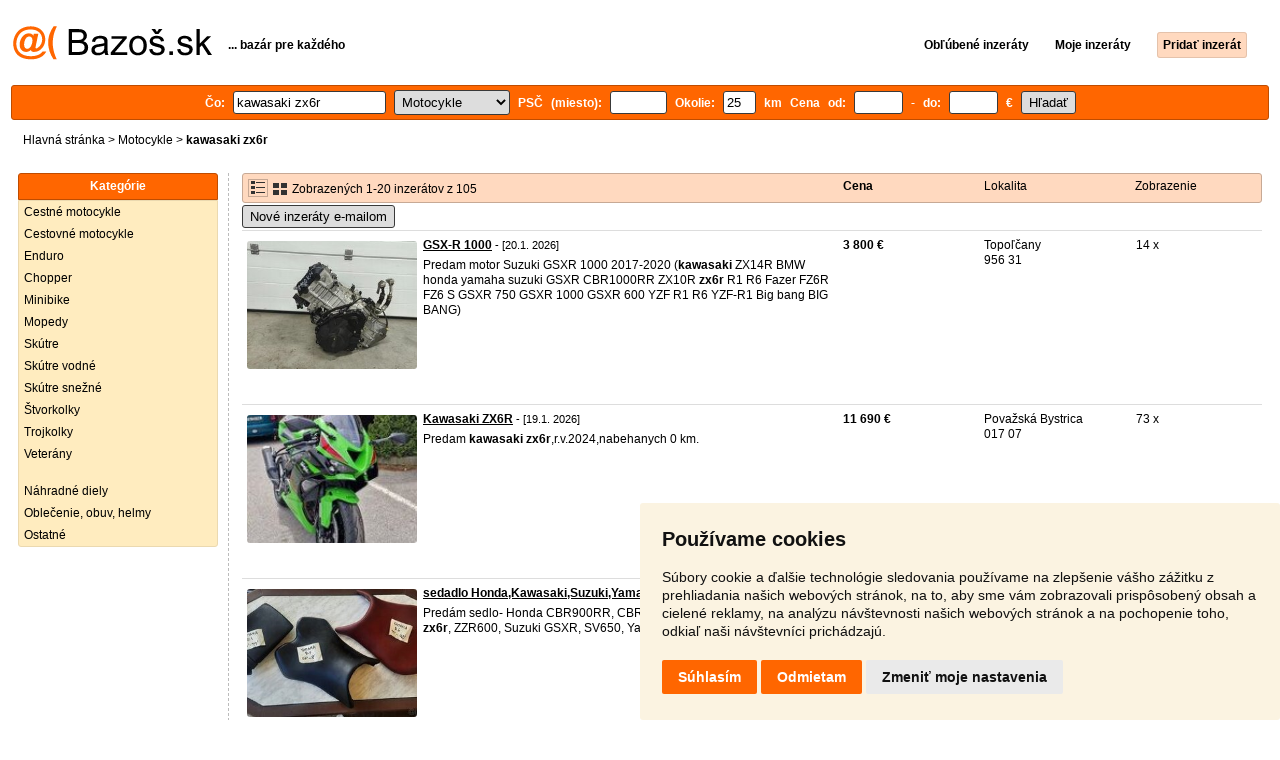

--- FILE ---
content_type: text/html; charset=UTF-8
request_url: https://motocykle.bazos.sk/inzeraty/kawasaki-zx6r/
body_size: 8917
content:
<!DOCTYPE html>
<html lang="sk">
<head>
<title>Kawasaki zx6r bazár - Motocykle | Bazoš.sk</title>
<meta http-equiv="Content-Type" content="text/html; charset=utf-8">
<meta name="description" content="Motocykle - Kawasaki zx6r bazár. Vyberajte z 105 inzerátov. Predaj ľahko a rýchlo na Bazoš.sk. Cez 400 tisíc užívateľov za deň."><meta property="og:title" content="Kawasaki zx6r bazár - Motocykle">
<meta property="og:type" content="website">
<meta property="og:site_name" content="Bazos.sk">
<meta property="og:description" content="Motocykle - Kawasaki zx6r bazár. Vyberajte z 105 inzerátov. Predaj ľahko a rýchlo na Bazoš.sk. Cez 400 tisíc užívateľov za deň.">
<link rel="canonical" href="https://motocykle.bazos.sk/inzeraty/kawasaki-zx6r/"><meta property="fb:admins" content="1055875657">
<link rel="stylesheet" href="https://www.bazos.sk/bazos66s.css" type="text/css"><link rel="preload" as="image" href="https://www.bazos.sk/obrazky/bazos.svg">
<link rel="stylesheet" href="https://www.bazos.sk/bazosprint.css" type="text/css" media="print">
<link rel="icon" href="https://www.bazos.sk/favicon.svg" type="image/svg+xml">
<link rel="icon" HREF="https://www.bazos.sk/favicon.ico" sizes="32x32">
<link rel="apple-touch-icon" href="https://www.bazos.sk/apple-touch-icon.png">

<script async="async" src="https://www.google.com/adsense/search/ads.js"></script>
<script type="text/javascript" charset="utf-8">
(function(g,o){g[o]=g[o]||function(){(g[o]['q']=g[o]['q']||[]).push(
  arguments)},g[o]['t']=1*new Date})(window,'_googCsa');
</script><script>
var xhr = new XMLHttpRequest();
var naseptavac_value = '';
function naseptavac(value) {
  if (value=='')  {
  	naseptavac_value = '';
  	document.getElementById('vysledek').innerHTML='';
  	}
else {
	if (naseptavac_value == value) {
		return false;
	}
	naseptavac_value = value;
	setTimeout(function () {
		if (naseptavac_value != value) {
			return false;
		}
		xhr.onreadystatechange = function() {
 		 if (this.readyState == 4 && naseptavac_value == value){
				document.getElementById('vysledek').innerHTML = this.responseText;
			}
 		 };
		xhr.open("POST", '/suggest.php');
		xhr.setRequestHeader('Content-type', 'application/x-www-form-urlencoded');
		xhr.send('rubnas=MT&catnas=&qnas='+encodeURIComponent(naseptavac_value));
	}, 250);
}
}

var naseptavacpsc_value = '';
function naseptavacpsc(value) {
  if (value=='')  {
  	naseptavacpsc_value = '';
  	document.getElementById('vysledekpsc').innerHTML='<table cellpadding=\"3\" cellspacing=\"0\" class=\"tablenaspsc\"><tr><td class=\"act\" onclick=\"getLocation();\"><b>Inzeráty v okolí</b></td></tr></table>';
  	}
else {
	if (naseptavacpsc_value == value) {
		return false;
	}
	naseptavacpsc_value = value;
	setTimeout(function () {
		if (naseptavacpsc_value != value) {
			return false;
		}
		xhr.onreadystatechange = function() {
 		 if (this.readyState == 4 && naseptavacpsc_value == value){
				document.getElementById('vysledekpsc').innerHTML = this.responseText;
			}
 		 };
		xhr.open("POST", '/suggestpsc.php');
		xhr.setRequestHeader('Content-type', 'application/x-www-form-urlencoded');
		xhr.send('qnaspsc='+encodeURIComponent(naseptavacpsc_value));
	}, 250);
}
}

function getLocation() {
if (navigator.geolocation) {navigator.geolocation.getCurrentPosition(showPosition);}
else {document.getElementById('hlokalita').value = '';}
}
function showPosition(position) {
		xhr.onreadystatechange = function() {
 		 if (this.readyState == 4){
				document.getElementById('hlokalita').value = this.responseText;
				document.forms['formt'].submit();
			}
 		 };
		xhr.open("POST", '/zip.php');
		xhr.setRequestHeader('Content-type', 'application/x-www-form-urlencoded');
		xhr.send('latitude='+encodeURIComponent(position.coords.latitude)+'&longitude='+encodeURIComponent(position.coords.longitude));
}

var agent_value = '';
function agentclick() {
  if (document.getElementById('agentmail').value=='')  {
  	document.getElementById("agentmail").focus();
    return false;
  	}
else {
agent_value = document.getElementById('agentmail').value;
xhr.onreadystatechange = function() {
  if (this.readyState == 4){
				document.getElementById('overlay').innerHTML = this.responseText;
			}
  };
xhr.open("POST", '/agent.php');
xhr.setRequestHeader('Content-type', 'application/x-www-form-urlencoded');
xhr.send('hledat=kawasaki zx6r&rubrikav=MT&hlokalita=&humkreis=&cenaod=&cenado=&cat=&typ=&agentmail='+encodeURIComponent(agent_value));
}
}

function odeslatrequest(value,params) {
xhr.onreadystatechange = function() {
  if (this.readyState == 4){
				document.getElementById('overlay').innerHTML = this.responseText;
			}
  };
xhr.open("POST", value);
xhr.setRequestHeader('Content-type', 'application/x-www-form-urlencoded');
xhr.send(params);
}
function overlay() {
	el = document.getElementById("overlay");
	el.style.display = (el.style.display == "inline") ? "none" : "inline";
}
function odeslatakci(postaction,value1,value2,value3) {
document.getElementById('postaction').value = postaction;
document.getElementById("postv1").value = value1;
document.getElementById("postv2").value = value2;
document.getElementById("postv3").value = value3;
document.formaction.submit();
}
</script>
</head>

<body>

<div class="sirka">


<div class="listalogor">
<div class="listalogol"><a href="https://www.bazos.sk/" title="Bazos.sk - Inzercia, inzeráty"><img src="https://www.bazos.sk/obrazky/bazos.svg" width="199" height="34" alt="Bazos.sk - Inzercia, inzeráty"></a></div>
<div class="listalogom"><b>... bazár pre každého</b></div>
<div class="listalogop"><a href="https://www.bazos.sk/oblubene.php"><b>Obľúbené inzeráty</b></a> <a href="https://www.bazos.sk/moje-inzeraty.php"><b>Moje inzeráty</b></a> <a href="/pridat-inzerat.php"><b><span class=pridati>Pridať inzerát</span></b></a></div>
</div>
<form name="formt" id="formt" method=get action="https://motocykle.bazos.sk/">
<div class="listah">
<div class="rubriky">
<b>
Čo: <span class=vysokoli><span id="vysledek"></span><input type="search" onkeyup="naseptavac(this.value);" id=hledat name=hledat size="17" maxlength="256" value="kawasaki zx6r" autocomplete="off" title="Čo? Hľadaný výraz"></span>

<select name="rubriky" onchange='this.form.submit();' title="Vyber rubriku">
<option value="www">Všetky rubriky</option>
<option value="auto">Auto</option><option value="deti">Deti</option><option value="dom">Dom a záhrada</option><option value="elektro">Elektro</option><option value="foto">Foto</option><option value="hudba">Hudba</option><option value="knihy">Knihy</option><option value="mobil">Mobily</option><option value="motocykle" selected>Motocykle</option><option value="nabytok">Nábytok</option><option value="oblecenie">Oblečenie</option><option value="pc">PC</option><option value="praca">Práca</option><option value="reality">Reality</option><option value="sluzby">Služby</option><option value="stroje">Stroje</option><option value="sport">Šport</option><option value="vstupenky">Vstupenky</option><option value="zvierata">Zvieratá</option><option value="ostatne">Ostatné</option></select>

PSČ (miesto): <span class=vysokolipsc><span id="vysledekpsc"></span><input type="search" name="hlokalita" id="hlokalita" onkeyup="naseptavacpsc(this.value);" onclick="naseptavacpsc(this.value);" value="" size="5" maxlength="25" autocomplete="off" title="Kde? PSČ (miesto)" style="-webkit-appearance: none;"></span>
Okolie: <input name="humkreis" title="Okolie v km" value="25" size="3" style="width: 25px;"> km
Cena od: <input name=cenaod title="Cena od €" maxlength="12" size="4" value=""> - do: <input name=cenado title="Cena do €" maxlength="12" size="4" value=""> €  <input type="submit" name="Submit" value="Hľadať">
<input type="hidden" name="order" id="order"><input type="hidden" name="crp" id="crp"><input type="hidden" id="kitx" name="kitx" value="ano"></b>
</div>
</div>
</form>
<div class="drobky"><a href=https://www.bazos.sk/>Hlavná stránka</a>  > <a href="https://motocykle.bazos.sk">Motocykle</a> > <h1 class="nadpiskategorie">kawasaki zx6r</h1></div>
<br>


<div class="flexmain"><div class="menuleft"><div class="nadpismenu">Kategórie</div>
<div class="barvalmenu">
<div class="barvaleva">
<a href="/cestne/" >Cestné motocykle</a>
<a href="/cestovne/" >Cestovné motocykle</a>
<a href="/enduro/" >Enduro</a>
<a href="/chopper/" >Chopper</a>
<a href="/minibike/" >Minibike</a>
<a href="/mopedy/" >Mopedy</a>
<a href="/skutre/" >Skútre</a>
<a href="/vodne/" >Skútre vodné</a>
<a href="/snezne/" >Skútre snežné</a>
<a href="/stvorkolky/" >Štvorkolky</a>
<a href="/trojkolky/" >Trojkolky</a>
<a href="/veterany/" >Veterány</a>
<br>
<a href="/diely/" >Náhradné diely</a>
<a href="/helmy/" >Oblečenie, obuv, helmy</a>
<a href="/ostatne/" >Ostatné</a>
</div></div>
</div><div class="maincontent">


<div class="listainzerat inzeratyflex">
<div class="inzeratynadpis"><img src="https://www.bazos.sk/obrazky/list.gif" width="18" height="16" alt="List inzerátov" class=gallerylista> <form name="formgal" id="formgal" method="post" style="display: inline;"><input type="hidden" name="gal" value="g"><input type="image" alt="Submit" src="https://www.bazos.sk/obrazky/gallery.gif" width="18" height="16" class="gallerylist inputgal"></form> Zobrazených 1-20 inzerátov z 105</div>
<div class="inzeratycena"><b><span onclick="document.getElementById('order').value=1;document.forms['formt'].submit();" class="paction">Cena</span></b></div>
<div class="inzeratylok">Lokalita</div>
<div class="inzeratyview"><span onclick="document.getElementById('order').value=3;document.forms['formt'].submit();" class="paction">Zobrazenie</span></div>
</div><form name="formaction" method="post" style="display: inline;"><input type="hidden" id="postaction" name="postaction" value=""><input type="hidden" id="postv1" name="postv1" value=""><input type="hidden" id="postv2" name="postv2" value=""><input type="hidden" id="postv3" name="postv3" value=""></form><button type="button" onclick="odeslatrequest('/agent.php','teloverit=');overlay();">Nové inzeráty e-mailom</button>
	<div id="overlay">
     <div></div>
</div>

<div id="container_one"></div>

<div class="inzeraty inzeratyflex">
<div class="inzeratynadpis"><a href="/inzerat/187775525/gsx-r-1000.php"><img src="https://www.bazos.sk/img/1t/525/187775525.jpg" class="obrazek" alt="GSX-R 1000" width="170" height="128"></a>
<h2 class=nadpis><a href="/inzerat/187775525/gsx-r-1000.php">GSX-R 1000</a></h2><span class=velikost10> - [20.1. 2026]</span><br>
<div class=popis>Predam motor Suzuki GSXR 1000 2017-2020 


(<b>kawasaki</b> ZX14R BMW honda yamaha suzuki GSXR CBR1000RR ZX10R <b>zx6r</b> R1 R6 Fazer FZ6R FZ6 S GSXR 750 GSXR 1000 GSXR 600 YZF R1 R6 YZF-R1 Big bang BIG BANG)
</div><br><br>
</div>
<div class="inzeratycena"><b><span translate="no">  3 800 €</span></b></div>
<div class="inzeratylok">Topoľčany<br>956 31</div>
<div class="inzeratyview">14 x</div>
<div class="inzeratyakce">
<span onclick="odeslatakci('spam','187775525');return false;" class="akce paction">Označiť zlý inzerát</span> <span onclick="odeslatakci('category','187775525');return false;" class="akce paction">Chybnú kategóriu</span> <span onclick="odeslatakci('rating','0','63492','F');return false;" class="akce paction">Ohodnotiť užívateľa</span> <span onclick="odeslatakci('edit','187775525');return false;" class="akce paction">Zmazať/Upraviť/Topovať</span>
</div>
</div>

<div class="inzeraty inzeratyflex">
<div class="inzeratynadpis"><a href="/inzerat/187707851/predam-kawasaki-zx6r.php"><img src="https://www.bazos.sk/img/1t/851/187707851.jpg" class="obrazek" alt="Kawasaki ZX6R" width="170" height="128"></a>
<h2 class=nadpis><a href="/inzerat/187707851/predam-kawasaki-zx6r.php">Kawasaki ZX6R</a></h2><span class=velikost10> - [19.1. 2026]</span><br>
<div class=popis>Predam <b>kawasaki</b> <b>zx6r</b>,r.v.2024,nabehanych 0 km.</div><br><br>
</div>
<div class="inzeratycena"><b><span translate="no">  11 690 €</span></b></div>
<div class="inzeratylok">Považská Bystrica<br>017 07</div>
<div class="inzeratyview">73 x</div>
<div class="inzeratyakce">
<span onclick="odeslatakci('spam','187707851');return false;" class="akce paction">Označiť zlý inzerát</span> <span onclick="odeslatakci('category','187707851');return false;" class="akce paction">Chybnú kategóriu</span> <span onclick="odeslatakci('rating','4904133','4561242','Roman');return false;" class="akce paction">Ohodnotiť užívateľa</span> <span onclick="odeslatakci('edit','187707851');return false;" class="akce paction">Zmazať/Upraviť/Topovať</span>
</div>
</div>

<div class="inzeraty inzeratyflex">
<div class="inzeratynadpis"><a href="/inzerat/187689232/sedadlo-hondakawasakisuzukiyamahaducati.php"><img src="https://www.bazos.sk/img/1t/232/187689232.jpg" class="obrazek" alt="sedadlo Honda,Kawasaki,Suzuki,Yamaha" width="170" height="128"></a>
<h2 class=nadpis><a href="/inzerat/187689232/sedadlo-hondakawasakisuzukiyamahaducati.php">sedadlo Honda,Kawasaki,Suzuki,Yamaha</a></h2><span class=velikost10> - [18.1. 2026]</span><br>
<div class=popis>Predám sedlo- Honda CBR900RR, CBR600FS, <b>kawasaki</b> Z750,800,1000, <b>zx6r</b>, ZZR600, Suzuki GSXR, SV650, Yamaha R1,R6</div><br><br>
</div>
<div class="inzeratycena"><b><span translate="no">Dohodou</span></b></div>
<div class="inzeratylok">Komárno<br>946 03</div>
<div class="inzeratyview">48 x</div>
<div class="inzeratyakce">
<span onclick="odeslatakci('spam','187689232');return false;" class="akce paction">Označiť zlý inzerát</span> <span onclick="odeslatakci('category','187689232');return false;" class="akce paction">Chybnú kategóriu</span> <span onclick="odeslatakci('rating','0','1191090','Attila');return false;" class="akce paction">Ohodnotiť užívateľa</span> <span onclick="odeslatakci('edit','187689232');return false;" class="akce paction">Zmazať/Upraviť/Topovať</span>
</div>
</div>

<div class="inzeraty inzeratyflex">
<div class="inzeratynadpis"><a href="/inzerat/187689168/vyfuk-hondakawasakisuzuki.php"><img src="https://www.bazos.sk/img/1t/168/187689168.jpg?t=1768749865" class="obrazek" alt="výfuk HONDA,KAWASAKI,SUZUKI" width="170" height="128"></a>
<h2 class=nadpis><a href="/inzerat/187689168/vyfuk-hondakawasakisuzuki.php">výfuk HONDA,KAWASAKI,SUZUKI</a></h2><span class=velikost10> - [18.1. 2026]</span><br>
<div class=popis>Predám výfuk HONDA CBR600RR,929RR,CBR600F,VFR800F, <b>kawasaki</b> <b>zx6r</b>, ZX10R, Suzuki GSXR,DL</div><br><br>
</div>
<div class="inzeratycena"><b><span translate="no">Dohodou</span></b></div>
<div class="inzeratylok">Komárno<br>946 03</div>
<div class="inzeratyview">24 x</div>
<div class="inzeratyakce">
<span onclick="odeslatakci('spam','187689168');return false;" class="akce paction">Označiť zlý inzerát</span> <span onclick="odeslatakci('category','187689168');return false;" class="akce paction">Chybnú kategóriu</span> <span onclick="odeslatakci('rating','0','1191090','Attila');return false;" class="akce paction">Ohodnotiť užívateľa</span> <span onclick="odeslatakci('edit','187689168');return false;" class="akce paction">Zmazať/Upraviť/Topovať</span>
</div>
</div>

<div class="inzeraty inzeratyflex">
<div class="inzeratynadpis"><a href="/inzerat/187561919/moto-nd-univerzalny-nosic-a-kufor-diely-r1-99-cb-900-hornet.php"><img src="https://www.bazos.sk/obrazky/empty.gif" class="obrazek" alt="Moto nd-Univerzálny nosič a kufor -diely-r1 99 cb 900 Hornet" width="170" height="128"></a>
<h2 class=nadpis><a href="/inzerat/187561919/moto-nd-univerzalny-nosic-a-kufor-diely-r1-99-cb-900-hornet.php">Moto nd-Univerzálny nosič a kufor -diely-r1 99 cb 900 Hornet</a></h2><span class=velikost10> - [15.1. 2026]</span><br>
<div class=popis>Moto nd-Univerzálny nosič a kufor
-diely-r1 99
cb 900 Hornet (motor 919RR do 99)
vfr 750 rc36 DE TP+ nosič kufra
Cbr 929 rr SR TP
Peugeot speedfight 99 SR TP

-motor- nekompletné-
-Honda Vtr 1000(Varadero) +štartér
-Honda Af 50 Dio a variator
-Yamaha td 125 r bez piestu

Sv650 kapoty. Sv ...</div><br><br>
</div>
<div class="inzeratycena"><b><span translate="no">Ponúknite</span></b></div>
<div class="inzeratylok">Bratislava<br>851 07</div>
<div class="inzeratyview">45 x</div>
<div class="inzeratyakce">
<span onclick="odeslatakci('spam','187561919');return false;" class="akce paction">Označiť zlý inzerát</span> <span onclick="odeslatakci('category','187561919');return false;" class="akce paction">Chybnú kategóriu</span> <span onclick="odeslatakci('rating','0','4399724','R');return false;" class="akce paction">Ohodnotiť užívateľa</span> <span onclick="odeslatakci('edit','187561919');return false;" class="akce paction">Zmazať/Upraviť/Topovať</span>
</div>
</div>

<div class="inzeraty inzeratyflex">
<div class="inzeratynadpis"><a href="/inzerat/186498414/kawasaki-zx6r-ninja-dovod-predaja-nevyuzita-po-dedicskom.php"><img src="https://www.bazos.sk/img/1t/414/186498414.jpg?t=1765744259" class="obrazek" alt="Kawasaki ZX6R Ninja Dôvod predaja nevyužitá, po dedičskom" width="170" height="128"></a>
<h2 class=nadpis><a href="/inzerat/186498414/kawasaki-zx6r-ninja-dovod-predaja-nevyuzita-po-dedicskom.php">Kawasaki ZX6R Ninja Dôvod predaja nevyužitá, po dedičskom</a></h2><span class=velikost10> - <span title="TOP 10x Platí do 14.1. 2026" class="ztop">TOP</span> - [14.1. 2026]</span><br>
<div class=popis>Jesenná cena . Predám <b>kawasaki</b> <b>zx6r</b> Ninja rok v.2001 /63000km/ . Moto v slušnom stave ,nebola nikdy padnutá, po výmene sviečok filtrov a všetkých prevádzkových kvapalín repas karburatorov. Plne funkčná nová STK do 2029. viac info po telefóne . Dôvod predaja nevyužitá,
po dedičskom konaní</div><br><br>
</div>
<div class="inzeratycena"><b><span translate="no">  2 700 €</span></b></div>
<div class="inzeratylok">Púchov<br>020 53</div>
<div class="inzeratyview">4516 x</div>
<div class="inzeratyakce">
<span onclick="odeslatakci('spam','186498414');return false;" class="akce paction">Označiť zlý inzerát</span> <span onclick="odeslatakci('category','186498414');return false;" class="akce paction">Chybnú kategóriu</span> <span onclick="odeslatakci('rating','5907131','4779780','Jozef');return false;" class="akce paction">Ohodnotiť užívateľa</span> <span onclick="odeslatakci('edit','186498414');return false;" class="akce paction">Zmazať/Upraviť/Topovať</span>
</div>
</div>

<div class="inzeraty inzeratyflex">
<div class="inzeratynadpis"><a href="/inzerat/187546606/predam-karburatory-kawasaki-zx6r-2000.php"><img src="https://www.bazos.sk/img/1t/606/187546606.jpg" class="obrazek" alt="Predám karburátory kawasaki zx6r 2000" width="170" height="128"></a>
<h2 class=nadpis><a href="/inzerat/187546606/predam-karburatory-kawasaki-zx6r-2000.php">Predám karburátory kawasaki zx6r 2000</a></h2><span class=velikost10> - [14.1. 2026]</span><br>
<div class=popis>Predám karburátory v dobrom stave. Motocykel má najazdených 32 000 km. volajte alebo píšte. Mam aj iné náhradné diely.</div><br><br>
</div>
<div class="inzeratycena"><b><span translate="no">   120 €</span></b></div>
<div class="inzeratylok">Sobrance<br>072 53</div>
<div class="inzeratyview">49 x</div>
<div class="inzeratyakce">
<span onclick="odeslatakci('spam','187546606');return false;" class="akce paction">Označiť zlý inzerát</span> <span onclick="odeslatakci('category','187546606');return false;" class="akce paction">Chybnú kategóriu</span> <span onclick="odeslatakci('rating','5468197','4206552','VLADO');return false;" class="akce paction">Ohodnotiť užívateľa</span> <span onclick="odeslatakci('edit','187546606');return false;" class="akce paction">Zmazať/Upraviť/Topovať</span>
</div>
</div>

<div class="inzeraty inzeratyflex">
<div class="inzeratynadpis"><a href="/inzerat/187532349/kawasaki-ninja-zx6r-zx9r.php"><img src="https://www.bazos.sk/img/1t/349/187532349.jpg" class="obrazek" alt="Kawasaki Ninja zx6r / zx9r.." width="170" height="128"></a>
<h2 class=nadpis><a href="/inzerat/187532349/kawasaki-ninja-zx6r-zx9r.php">Kawasaki Ninja zx6r / zx9r..</a></h2><span class=velikost10> - [14.1. 2026]</span><br>
<div class=popis>Prodám díly na <b>kawasaki</b> Ninja <b>zx6r</b> / zx9r.. mám spoustu jiných dílů, stačí poptat..</div><br><br>
</div>
<div class="inzeratycena"><b><span translate="no">   1 €</span></b></div>
<div class="inzeratylok">Česká republika<br>110 00</div>
<div class="inzeratyview">28 x</div>
<div class="inzeratyakce">
<span onclick="odeslatakci('spam','187532349');return false;" class="akce paction">Označiť zlý inzerát</span> <span onclick="odeslatakci('category','187532349');return false;" class="akce paction">Chybnú kategóriu</span> <span onclick="odeslatakci('rating','2402835','783923','Hamlet');return false;" class="akce paction">Ohodnotiť užívateľa</span> <span onclick="odeslatakci('edit','187532349');return false;" class="akce paction">Zmazať/Upraviť/Topovať</span>
</div>
</div>

<div class="inzeraty inzeratyflex">
<div class="inzeratynadpis"><a href="/inzerat/187519564/vyfuk-kawasaki-zx6r.php"><img src="https://www.bazos.sk/img/1t/564/187519564.jpg" class="obrazek" alt="Vyfuk kawasaki zx6r" width="170" height="128"></a>
<h2 class=nadpis><a href="/inzerat/187519564/vyfuk-kawasaki-zx6r.php">Vyfuk kawasaki zx6r</a></h2><span class=velikost10> - [14.1. 2026]</span><br>
<div class=popis>Predam vyfuk <b>zx6r</b> 2003</div><br><br>
</div>
<div class="inzeratycena"><b><span translate="no">   120 €</span></b></div>
<div class="inzeratylok">Bratislava<br>841 01</div>
<div class="inzeratyview">58 x</div>
<div class="inzeratyakce">
<span onclick="odeslatakci('spam','187519564');return false;" class="akce paction">Označiť zlý inzerát</span> <span onclick="odeslatakci('category','187519564');return false;" class="akce paction">Chybnú kategóriu</span> <span onclick="odeslatakci('rating','5294077','3485451','Predaj');return false;" class="akce paction">Ohodnotiť užívateľa</span> <span onclick="odeslatakci('edit','187519564');return false;" class="akce paction">Zmazať/Upraviť/Topovať</span>
</div>
</div>

<div class="inzeraty inzeratyflex">
<div class="inzeratynadpis"><a href="/inzerat/187490820/predam-rozne-motocyklove-motory.php"><img src="https://www.bazos.sk/img/1t/820/187490820.jpg?t=1768768390" class="obrazek" alt="Predám rôzne motocyklové motory" width="170" height="128"></a>
<h2 class=nadpis><a href="/inzerat/187490820/predam-rozne-motocyklove-motory.php">Predám rôzne motocyklové motory</a></h2><span class=velikost10> - [13.1. 2026]</span><br>
<div class=popis>Zoznam motorov ktoré mám momentálne na predaj.
Aprilia RS Tuono Tuareg 660
Ducati scrambler 800 Desert Sled
Ducati hypermotard 950 r.v.2021
Gilera GP 800 r.v. 2009
<b>kawasaki</b> Z900 r.v. 2020-24
<b>kawasaki</b> z750 2007-13
KTM 125 Duke RC r.v.2011-2016
KTM 125 Duke RC 2017-
Honda cb cbr 600 f Hornet  ...</div><br><br>
</div>
<div class="inzeratycena"><b><span translate="no">   33 €</span></b></div>
<div class="inzeratylok">Sobrance<br>073 01</div>
<div class="inzeratyview">158 x</div>
<div class="inzeratyakce">
<span onclick="odeslatakci('spam','187490820');return false;" class="akce paction">Označiť zlý inzerát</span> <span onclick="odeslatakci('category','187490820');return false;" class="akce paction">Chybnú kategóriu</span> <span onclick="odeslatakci('rating','64077','47834','Branislav');return false;" class="akce paction">Ohodnotiť užívateľa</span> <span onclick="odeslatakci('edit','187490820');return false;" class="akce paction">Zmazať/Upraviť/Topovať</span>
</div>
</div>

<div class="inzeraty inzeratyflex">
<div class="inzeratynadpis"><a href="/inzerat/187406805/spojkovy-spinac.php"><img src="https://www.bazos.sk/img/1t/805/187406805.jpg" class="obrazek" alt="Spojkový spínač" width="170" height="128"></a>
<h2 class=nadpis><a href="/inzerat/187406805/spojkovy-spinac.php">Spojkový spínač</a></h2><span class=velikost10> - [11.1. 2026]</span><br>
<div class=popis>Predám nový spojkový spínač zn:JMP
7058324,7058217
Vhodný na modely:
Aprilia RSV 4 1000 R 2010-2013
Aprilia RSV 4 1000 R APRC 2011-2015
Aprilia RSV 4 1000 R FACTORY 2009-2011
Aprilia RSV 4 1000 R FACTORY APRC 2011-2015
Aprilia RSV 4 1000 RF 2015-2016
Aprilia RSV 4 1000 RR 2015-2016
Aprilia  ...</div><br><br>
</div>
<div class="inzeratycena"><b><span translate="no">   10 €</span></b></div>
<div class="inzeratylok">Senec<br>903 01</div>
<div class="inzeratyview">54 x</div>
<div class="inzeratyakce">
<span onclick="odeslatakci('spam','187406805');return false;" class="akce paction">Označiť zlý inzerát</span> <span onclick="odeslatakci('category','187406805');return false;" class="akce paction">Chybnú kategóriu</span> <span onclick="odeslatakci('rating','4394563','1993545','Tom%C3%A1%C5%A1');return false;" class="akce paction">Ohodnotiť užívateľa</span> <span onclick="odeslatakci('edit','187406805');return false;" class="akce paction">Zmazať/Upraviť/Topovať</span>
</div>
</div>

<div class="inzeraty inzeratyflex">
<div class="inzeratynadpis"><a href="/inzerat/187391731/honda-cbr900rr.php"><img src="https://www.bazos.sk/img/1t/731/187391731.jpg" class="obrazek" alt="Kawasaki zx6r stator alternátor" width="170" height="128"></a>
<h2 class=nadpis><a href="/inzerat/187391731/honda-cbr900rr.php">Kawasaki zx6r stator alternátor</a></h2><span class=velikost10> - [11.1. 2026]</span><br>
<div class=popis><b>kawasaki</b> <b>zx6r</b> 95 96 97 kryt statoru alternátoru.Reálné foto včetně nového těsnění,Nepoužitý.cena dobírka PACKETA 39eur</div><br><br>
</div>
<div class="inzeratycena"><b><span translate="no">   39 €</span></b></div>
<div class="inzeratylok">Česká republika<br>110 00</div>
<div class="inzeratyview">103 x</div>
<div class="inzeratyakce">
<span onclick="odeslatakci('spam','187391731');return false;" class="akce paction">Označiť zlý inzerát</span> <span onclick="odeslatakci('category','187391731');return false;" class="akce paction">Chybnú kategóriu</span> <span onclick="odeslatakci('rating','395660','10284','Martinmoto');return false;" class="akce paction">Ohodnotiť užívateľa</span> <span onclick="odeslatakci('edit','187391731');return false;" class="akce paction">Zmazať/Upraviť/Topovať</span>
</div>
</div>

<div class="inzeraty inzeratyflex">
<div class="inzeratynadpis"><a href="/inzerat/187346550/kawasaki-zx6r-ninja-2020-originalny-vyfuk.php"><img src="https://www.bazos.sk/img/1t/550/187346550.jpg" class="obrazek" alt="Kawasaki ZX6R Ninja 2019 - 2023 originalny vyfuk" width="170" height="128"></a>
<h2 class=nadpis><a href="/inzerat/187346550/kawasaki-zx6r-ninja-2020-originalny-vyfuk.php">Kawasaki ZX6R Ninja 2019 - 2023 originalny vyfuk</a></h2><span class=velikost10> - [10.1. 2026]</span><br>
<div class=popis>vyfuk, katalyzator, vyfukova privera so servom






<b>zx6r</b> zx-6r 636 ninja <b>kawasaki</b></div><br><br>
</div>
<div class="inzeratycena"><b><span translate="no">Ponúknite</span></b></div>
<div class="inzeratylok">Prešov<br>080 01</div>
<div class="inzeratyview">39 x</div>
<div class="inzeratyakce">
<span onclick="odeslatakci('spam','187346550');return false;" class="akce paction">Označiť zlý inzerát</span> <span onclick="odeslatakci('category','187346550');return false;" class="akce paction">Chybnú kategóriu</span> <span onclick="odeslatakci('rating','5170142','3810140','SA');return false;" class="akce paction">Ohodnotiť užívateľa</span> <span onclick="odeslatakci('edit','187346550');return false;" class="akce paction">Zmazať/Upraviť/Topovať</span>
</div>
</div>

<div class="inzeraty inzeratyflex">
<div class="inzeratynadpis"><a href="/inzerat/187326169/nd-kawasaki-zx6r-2011.php"><img src="https://www.bazos.sk/img/1t/169/187326169.jpg" class="obrazek" alt="ND Kawasaki zx6r 2011" width="170" height="128"></a>
<h2 class=nadpis><a href="/inzerat/187326169/nd-kawasaki-zx6r-2011.php">ND Kawasaki zx6r 2011</a></h2><span class=velikost10> - [9.1. 2026]</span><br>
<div class=popis>veci čo sú na fotkách mi ostali z buranej motorky treba zavolať alebo napísať o detailnejšie foto a o cenu, kolesa pasujú na veľa ročníkov a modelov <b>kawasaki</b>, chladič je poškodený ale ventilátor je funkčný</div><br><br>
</div>
<div class="inzeratycena"><b><span translate="no">Dohodou</span></b></div>
<div class="inzeratylok">Púchov<br>020 01</div>
<div class="inzeratyview">44 x</div>
<div class="inzeratyakce">
<span onclick="odeslatakci('spam','187326169');return false;" class="akce paction">Označiť zlý inzerát</span> <span onclick="odeslatakci('category','187326169');return false;" class="akce paction">Chybnú kategóriu</span> <span onclick="odeslatakci('rating','3149033','1067651','Samuel');return false;" class="akce paction">Ohodnotiť užívateľa</span> <span onclick="odeslatakci('edit','187326169');return false;" class="akce paction">Zmazať/Upraviť/Topovať</span>
</div>
</div>

<div class="inzeraty inzeratyflex">
<div class="inzeratynadpis"><a href="/inzerat/187326163/disky-kawasaki-zx6r-07-13.php"><img src="https://www.bazos.sk/img/1t/163/187326163.jpg" class="obrazek" alt="Disky Kawasaki zx6r 07-13" width="170" height="128"></a>
<h2 class=nadpis><a href="/inzerat/187326163/disky-kawasaki-zx6r-07-13.php">Disky Kawasaki zx6r 07-13</a></h2><span class=velikost10> - [9.1. 2026]</span><br>
<div class=popis>Disky slúžili ako náhradné ku okruhovke, sú rovné a bez prasklín. Predávam ich holé bez kotúčov a rozety. Keď tak dá sa predať aj zvlášť. Tie kolesa pasujú tuším aj na iné <b>kawasaki</b> ako napríklad versys a iné ročníky <b>zx6r</b></div><br><br>
</div>
<div class="inzeratycena"><b><span translate="no">   400 €</span></b></div>
<div class="inzeratylok">Púchov<br>020 61</div>
<div class="inzeratyview">49 x</div>
<div class="inzeratyakce">
<span onclick="odeslatakci('spam','187326163');return false;" class="akce paction">Označiť zlý inzerát</span> <span onclick="odeslatakci('category','187326163');return false;" class="akce paction">Chybnú kategóriu</span> <span onclick="odeslatakci('rating','3149033','1067651','Samuel');return false;" class="akce paction">Ohodnotiť užívateľa</span> <span onclick="odeslatakci('edit','187326163');return false;" class="akce paction">Zmazať/Upraviť/Topovať</span>
</div>
</div>

<div class="inzeraty inzeratyflex">
<div class="inzeratynadpis"><a href="/inzerat/187326159/tela-vstrekovacov-kawasaki-zx6r-2011.php"><img src="https://www.bazos.sk/img/1t/159/187326159.jpg" class="obrazek" alt="Telá vstrekovačov Kawasaki zx6r 2011" width="170" height="128"></a>
<h2 class=nadpis><a href="/inzerat/187326159/tela-vstrekovacov-kawasaki-zx6r-2011.php">Telá vstrekovačov Kawasaki zx6r 2011</a></h2><span class=velikost10> - [9.1. 2026]</span><br>
<div class=popis>Sú plne funkčné z buranej motorky…</div><br><br>
</div>
<div class="inzeratycena"><b><span translate="no">   300 €</span></b></div>
<div class="inzeratylok">Púchov<br>020 01</div>
<div class="inzeratyview">52 x</div>
<div class="inzeratyakce">
<span onclick="odeslatakci('spam','187326159');return false;" class="akce paction">Označiť zlý inzerát</span> <span onclick="odeslatakci('category','187326159');return false;" class="akce paction">Chybnú kategóriu</span> <span onclick="odeslatakci('rating','3149033','1067651','Samuel');return false;" class="akce paction">Ohodnotiť užívateľa</span> <span onclick="odeslatakci('edit','187326159');return false;" class="akce paction">Zmazať/Upraviť/Topovať</span>
</div>
</div>

<div class="inzeraty inzeratyflex">
<div class="inzeratynadpis"><a href="/inzerat/187326158/zvody-kawasaki-zx6r-2011.php"><img src="https://www.bazos.sk/img/1t/158/187326158.jpg" class="obrazek" alt="Zvody Kawasaki zx6r 2011" width="170" height="128"></a>
<h2 class=nadpis><a href="/inzerat/187326158/zvody-kawasaki-zx6r-2011.php">Zvody Kawasaki zx6r 2011</a></h2><span class=velikost10> - [9.1. 2026]</span><br>
<div class=popis>Zvody sú z búranej motorky avšak jediná trochu preliačena časť je na katalyzátore. Dám to aj s tlmičom.</div><br><br>
</div>
<div class="inzeratycena"><b><span translate="no">   50 €</span></b></div>
<div class="inzeratylok">Púchov<br>020 61</div>
<div class="inzeratyview">47 x</div>
<div class="inzeratyakce">
<span onclick="odeslatakci('spam','187326158');return false;" class="akce paction">Označiť zlý inzerát</span> <span onclick="odeslatakci('category','187326158');return false;" class="akce paction">Chybnú kategóriu</span> <span onclick="odeslatakci('rating','3149033','1067651','Samuel');return false;" class="akce paction">Ohodnotiť užívateľa</span> <span onclick="odeslatakci('edit','187326158');return false;" class="akce paction">Zmazať/Upraviť/Topovať</span>
</div>
</div>

<div class="inzeraty inzeratyflex">
<div class="inzeratynadpis"><a href="/inzerat/187326156/nadrz-kawasaki-zx6r-2011.php"><img src="https://www.bazos.sk/img/1t/156/187326156.jpg" class="obrazek" alt="Nádrž Kawasaki zx6r 2011" width="170" height="128"></a>
<h2 class=nadpis><a href="/inzerat/187326156/nadrz-kawasaki-zx6r-2011.php">Nádrž Kawasaki zx6r 2011</a></h2><span class=velikost10> - [9.1. 2026]</span><br>
<div class=popis>Nádrž je poškodená z nehody, nie je prerazena, myslím si že na okruhovku kde sa to zakryje laminátovým krytom bohato postačí</div><br><br>
</div>
<div class="inzeratycena"><b><span translate="no">   30 €</span></b></div>
<div class="inzeratylok">Púchov<br>020 01</div>
<div class="inzeratyview">44 x</div>
<div class="inzeratyakce">
<span onclick="odeslatakci('spam','187326156');return false;" class="akce paction">Označiť zlý inzerát</span> <span onclick="odeslatakci('category','187326156');return false;" class="akce paction">Chybnú kategóriu</span> <span onclick="odeslatakci('rating','3149033','1067651','Samuel');return false;" class="akce paction">Ohodnotiť užívateľa</span> <span onclick="odeslatakci('edit','187326156');return false;" class="akce paction">Zmazať/Upraviť/Topovať</span>
</div>
</div>

<div class="inzeraty inzeratyflex">
<div class="inzeratynadpis"><a href="/inzerat/187326155/budiky-kawasaki-zx6r-2011.php"><img src="https://www.bazos.sk/img/1t/155/187326155.jpg" class="obrazek" alt="Budíky Kawasaki zx6r 2011" width="170" height="128"></a>
<h2 class=nadpis><a href="/inzerat/187326155/budiky-kawasaki-zx6r-2011.php">Budíky Kawasaki zx6r 2011</a></h2><span class=velikost10> - [9.1. 2026]</span><br>
<div class=popis>Sú funkčné, prasklina na skle sa mi stala dávno keď mi motorka padla na vozíku, je to z vnútornej strany takže neni šanca aby do nich zatieklo…</div><br><br>
</div>
<div class="inzeratycena"><b><span translate="no">   80 €</span></b></div>
<div class="inzeratylok">Púchov<br>020 01</div>
<div class="inzeratyview">39 x</div>
<div class="inzeratyakce">
<span onclick="odeslatakci('spam','187326155');return false;" class="akce paction">Označiť zlý inzerát</span> <span onclick="odeslatakci('category','187326155');return false;" class="akce paction">Chybnú kategóriu</span> <span onclick="odeslatakci('rating','3149033','1067651','Samuel');return false;" class="akce paction">Ohodnotiť užívateľa</span> <span onclick="odeslatakci('edit','187326155');return false;" class="akce paction">Zmazať/Upraviť/Topovať</span>
</div>
</div>

<div class="inzeraty inzeratyflex">
<div class="inzeratynadpis"><a href="/inzerat/187208260/kawasaki-zx6r.php"><img src="https://www.bazos.sk/img/1t/260/187208260.jpg" class="obrazek" alt="KAWASAKI ZX6R" width="170" height="128"></a>
<h2 class=nadpis><a href="/inzerat/187208260/kawasaki-zx6r.php">KAWASAKI ZX6R</a></h2><span class=velikost10> - [6.1. 2026]</span><br>
<div class=popis><b>kawasaki</b> ZX6 R Model 2009-2013
laminatový kryt na nádrž
Cena 40,-€
📞 0903222877</div><br><br>
</div>
<div class="inzeratycena"><b><span translate="no">   40 €</span></b></div>
<div class="inzeratylok">Pezinok<br>902 01</div>
<div class="inzeratyview">63 x</div>
<div class="inzeratyakce">
<span onclick="odeslatakci('spam','187208260');return false;" class="akce paction">Označiť zlý inzerát</span> <span onclick="odeslatakci('category','187208260');return false;" class="akce paction">Chybnú kategóriu</span> <span onclick="odeslatakci('rating','1142904','15348','K+A+W+A+S+A+K+I');return false;" class="akce paction">Ohodnotiť užívateľa</span> <span onclick="odeslatakci('edit','187208260');return false;" class="akce paction">Zmazať/Upraviť/Topovať</span>
</div>
</div>
<div id="container_two"></div><script type="text/javascript" charset="utf-8">
var pageOptions = {
  'pubId': 'pub-3645948300403337',
  'query' : 'kawasaki zx6r',
  "channel": "4622775456",  'linkTarget' : '_blank',
  'personalizedAds' : 'false',
  'ivt': false,
'styleId' : '6171314811',  'hl': 'sk'
};

var adblock1 = {
  'container': 'container_one',
  'width': 'auto',
  'maxTop' : 2
};

var adblock2 = {
  'container': 'container_two',
  'width': 'auto',
  'number' : 2
};

_googCsa('ads', pageOptions, adblock2);</script>

<br><div class="strankovani">Stránka: <b><span class=cisla>1</span></b> <span onclick="document.getElementById('kitx').value='ne';document.getElementById('crp').value=20;document.forms['formt'].submit();" class="paction">2</span> <span onclick="document.getElementById('kitx').value='ne';document.getElementById('crp').value=40;document.forms['formt'].submit();" class="paction">3</span> <span onclick="document.getElementById('kitx').value='ne';document.getElementById('crp').value=60;document.forms['formt'].submit();" class="paction">4</span> <span onclick="document.getElementById('kitx').value='ne';document.getElementById('crp').value=80;document.forms['formt'].submit();" class="paction">5</span> <span onclick="document.getElementById('kitx').value='ne';document.getElementById('crp').value=100;document.forms['formt'].submit();" class="paction">6</span> <span onclick="document.getElementById('kitx').value='ne';document.getElementById('crp').value=20;document.forms['formt'].submit();" class="paction"><b>Ďalšia</b></span></div><br><br><br>


</div></div><br>

&copy;2026 Bazoš - <b>Inzercia, bazár </b><br>
<a href="https://www.bazos.sk/pomoc.php">Pomoc</a>, <a href="https://www.bazos.sk/otazky.php">Otázky</a>, <a href="https://www.bazos.sk/hodnotenie.php">Hodnotenie</a>, <a href="https://www.bazos.sk/kontakt.php">Kontakt</a>, <a href="https://www.bazos.sk/reklama.php">Reklama</a>, <a href="https://www.bazos.sk/podmienky.php">Podmienky</a>, <a href="https://www.bazos.sk/ochrana-udajov.php">Ochrana údajov</a>, <span onclick="odeslatakci('rss','&hledat=kawasaki+zx6r');return false;" class="paction">RSS</span>, <form name="formvkm" id="formvkm" method="post" style="display: inline;"><input type="hidden" name="vkm" value="m"><input type="submit" class="vkm" value="Mobilná verzia"></form><br>

Inzeráty Motocykle celkom: <b>32255</b>, za 24 hodín: <b>1259</b><br><br>
<a href="https://www.bazos.sk/mapa-kategorie.php">Mapa kategórií</a>, <a href="https://motocykle.bazos.sk/mapa-search.php">Najvyhľadávanejšie výrazy</a>
<br>
Krajiny: <a href="https://motocykle.bazos.sk">Slovensko</a>, <a href="https://motorky.bazos.cz">Česká republika</a>, <a href="https://motocykle.bazos.pl">Poľsko</a>, <a href="https://motorrader.bazos.at">Rakúsko</a>
<br>
<br>
</div>

<script src="https://www.bazos.sk/cookie-consent.js"></script>
<script>
document.addEventListener('DOMContentLoaded', function () {
cookieconsent.run({"notice_banner_type":"simple","consent_type":"express","palette":"light","language":"sk","page_load_consent_levels":["strictly-necessary"],"notice_banner_reject_button_hide":false,"preferences_center_close_button_hide":false,"page_refresh_confirmation_buttons":false,"cookie_domain": "bazos.sk"});
});
</script>
<a href="#" id="open_preferences_center"> </a>

<!-- Google tag (gtag.js) -->
<script async src="https://www.googletagmanager.com/gtag/js?id=G-HLZSNE9Z0C"></script>
<script>
  window.dataLayer = window.dataLayer || [];
  function gtag(){dataLayer.push(arguments);}
  gtag('js', new Date());

  gtag('config', 'G-HLZSNE9Z0C');
</script>

</body>
</html>